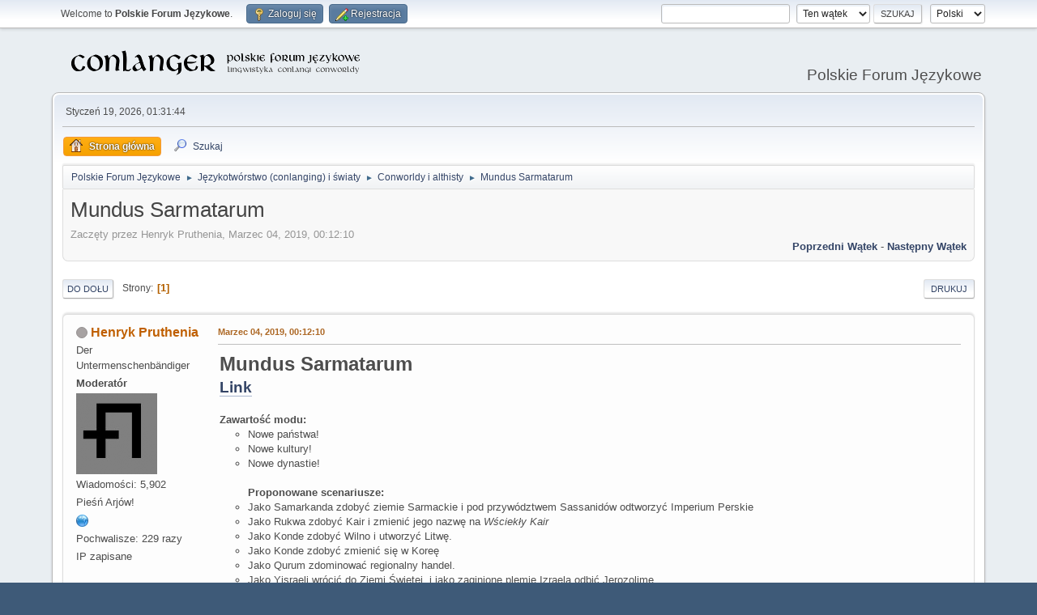

--- FILE ---
content_type: text/html; charset=UTF-8
request_url: https://jezykotw.webd.pl/f/index.php/topic,2524.0.html?PHPSESSID=3b3c3e3ba70c32abb829be5092f634a5
body_size: 6615
content:
<!DOCTYPE html>
<html lang="pl-PL">
<head>
	<meta charset="UTF-8">
	<link rel="stylesheet" href="https://jezykotw.webd.pl/f/Themes/default/css/minified_ee91ffaeb27a6b422da26cd4c794716c.css?smf216_1754049125">
	<style>
						.sceditor-button-spoiler div {
							background: url('https://jezykotw.webd.pl/f/Themes/default/images/bbc/spoiler.png');
						}
	
	img.avatar { max-width: 130px !important; max-height: 130px !important; }
	
	.postarea .bbc_img, .list_posts .bbc_img, .post .inner .bbc_img, form#reported_posts .bbc_img, #preview_body .bbc_img { max-width: min(100%,1024px); }
	
	.postarea .bbc_img, .list_posts .bbc_img, .post .inner .bbc_img, form#reported_posts .bbc_img, #preview_body .bbc_img { max-height: 600px; }
	
	</style>
	<script>
		var smf_theme_url = "https://jezykotw.webd.pl/f/Themes/default";
		var smf_default_theme_url = "https://jezykotw.webd.pl/f/Themes/default";
		var smf_images_url = "https://jezykotw.webd.pl/f/Themes/default/images";
		var smf_smileys_url = "https://jezykotw.webd.pl/f/Smileys";
		var smf_smiley_sets = "default,aaron,akyhne,fugue,alienine";
		var smf_smiley_sets_default = "default";
		var smf_avatars_url = "http://jezykotw.webd.pl/f/avatars";
		var smf_scripturl = "https://jezykotw.webd.pl/f/index.php?PHPSESSID=3b3c3e3ba70c32abb829be5092f634a5&amp;";
		var smf_iso_case_folding = false;
		var smf_charset = "UTF-8";
		var smf_session_id = "778a871eff425ee109aee1963450681e";
		var smf_session_var = "cdb0daf";
		var smf_member_id = 0;
		var ajax_notification_text = 'Ładowanie...';
		var help_popup_heading_text = 'Zagubiłeś się? Pozwól mi wyjaśnić:';
		var banned_text = 'Przepraszamy Gość, zostałeś zbanowany na tym forum!';
		var smf_txt_expand = 'Rozwiń';
		var smf_txt_shrink = 'Zwiń';
		var smf_collapseAlt = 'Ukryj';
		var smf_expandAlt = 'Pokaż';
		var smf_quote_expand = false;
		var allow_xhjr_credentials = false;
	</script>
	<script src="https://ajax.googleapis.com/ajax/libs/jquery/3.6.3/jquery.min.js"></script>
	<script src="https://jezykotw.webd.pl/f/Themes/default/scripts/jquery.sceditor.bbcode.min.js?smf216_1754049125"></script>
	<script src="https://jezykotw.webd.pl/f/Themes/default/scripts/minified_7bfada0fd3ba4e36b700d38ffa789814.js?smf216_1754049125"></script>
	<script src="https://jezykotw.webd.pl/f/Themes/default/scripts/minified_9071c0918f26ee689b7e16c8c03ae9a8.js?smf216_1754049125" defer></script>
	<script>
		var smf_smileys_url = 'https://jezykotw.webd.pl/f/Smileys/default';
		var bbc_quote_from = 'Cytat';
		var bbc_quote = 'Cytat';
		var bbc_search_on = 'w';
	var smf_you_sure ='Na pewno chcesz to zrobić?';
	</script>
	<title>Mundus Sarmatarum</title>
	<meta name="viewport" content="width=device-width, initial-scale=1">
	<meta property="og:site_name" content="Polskie Forum Językowe">
	<meta property="og:title" content="Mundus Sarmatarum">
	<meta property="og:url" content="https://jezykotw.webd.pl/f/index.php/topic,2524.0.html?PHPSESSID=3b3c3e3ba70c32abb829be5092f634a5">
	<meta property="og:description" content="Mundus Sarmatarum">
	<meta name="description" content="Mundus Sarmatarum">
	<meta name="theme-color" content="#557EA0">
	<link rel="canonical" href="https://jezykotw.webd.pl/f/index.php?topic=2524.0">
	<link rel="help" href="https://jezykotw.webd.pl/f/index.php?PHPSESSID=3b3c3e3ba70c32abb829be5092f634a5&amp;action=help">
	<link rel="contents" href="https://jezykotw.webd.pl/f/index.php?PHPSESSID=3b3c3e3ba70c32abb829be5092f634a5&amp;">
	<link rel="search" href="https://jezykotw.webd.pl/f/index.php?PHPSESSID=3b3c3e3ba70c32abb829be5092f634a5&amp;action=search">
	<link rel="alternate" type="application/rss+xml" title="Polskie Forum Językowe - RSS" href="https://jezykotw.webd.pl/f/index.php?PHPSESSID=3b3c3e3ba70c32abb829be5092f634a5&amp;action=.xml;type=rss2;board=5">
	<link rel="alternate" type="application/atom+xml" title="Polskie Forum Językowe - Atom" href="https://jezykotw.webd.pl/f/index.php?PHPSESSID=3b3c3e3ba70c32abb829be5092f634a5&amp;action=.xml;type=atom;board=5">
	<link rel="index" href="https://jezykotw.webd.pl/f/index.php/board,5.0.html?PHPSESSID=3b3c3e3ba70c32abb829be5092f634a5"><style>.vv_special { display:none; }</style>
</head>
<body id="chrome" class="action_messageindex board_5">
<div id="footerfix">
	<div id="top_section">
		<div class="inner_wrap">
			<ul class="floatleft" id="top_info">
				<li class="welcome">
					Welcome to <strong>Polskie Forum Językowe</strong>.
				</li>
				<li class="button_login">
					<a href="https://jezykotw.webd.pl/f/index.php?PHPSESSID=3b3c3e3ba70c32abb829be5092f634a5&amp;action=login" class="open" onclick="return reqOverlayDiv(this.href, 'Zaloguj się', 'login');">
						<span class="main_icons login"></span>
						<span class="textmenu">Zaloguj się</span>
					</a>
				</li>
				<li class="button_signup">
					<a href="https://jezykotw.webd.pl/f/index.php?PHPSESSID=3b3c3e3ba70c32abb829be5092f634a5&amp;action=signup" class="open">
						<span class="main_icons regcenter"></span>
						<span class="textmenu">Rejestracja</span>
					</a>
				</li>
			</ul>
			<form id="languages_form" method="get" class="floatright">
				<select id="language_select" name="language" onchange="this.form.submit()">
					<option value="english">English</option>
					<option value="polish" selected="selected">Polski</option>
				</select>
				<noscript>
					<input type="submit" value="Wykonaj!">
				</noscript>
			</form>
			<form id="search_form" class="floatright" action="https://jezykotw.webd.pl/f/index.php?PHPSESSID=3b3c3e3ba70c32abb829be5092f634a5&amp;action=search2" method="post" accept-charset="UTF-8">
				<input type="search" name="search" value="">&nbsp;
				<select name="search_selection">
					<option value="all">Całe Forum </option>
					<option value="topic" selected>Ten wątek</option>
					<option value="board">To forum</option>
				</select>
				<input type="hidden" name="sd_topic" value="2524">
				<input type="submit" name="search2" value="Szukaj" class="button">
				<input type="hidden" name="advanced" value="0">
			</form>
		</div><!-- .inner_wrap -->
	</div><!-- #top_section -->
	<div id="header">
		<h1 class="forumtitle">
			<a id="top" href="https://jezykotw.webd.pl/f/index.php?PHPSESSID=3b3c3e3ba70c32abb829be5092f634a5&amp;"><img src="https://jezykotw.webd.pl/f/conlogo.png" alt="Polskie Forum Językowe"></a>
		</h1>
		<div id="siteslogan">Polskie Forum Językowe</div>
	</div>
	<div id="wrapper">
		<div id="upper_section">
			<div id="inner_section">
				<div id="inner_wrap" class="hide_720">
					<div class="user">
						<time datetime="2026-01-19T00:31:44Z">Styczeń 19, 2026, 01:31:44</time>
					</div>
				</div>
				<a class="mobile_user_menu">
					<span class="menu_icon"></span>
					<span class="text_menu">Menu główne</span>
				</a>
				<div id="main_menu">
					<div id="mobile_user_menu" class="popup_container">
						<div class="popup_window description">
							<div class="popup_heading">Menu główne
								<a href="javascript:void(0);" class="main_icons hide_popup"></a>
							</div>
							
					<ul class="dropmenu menu_nav">
						<li class="button_home">
							<a class="active" href="https://jezykotw.webd.pl/f/index.php?PHPSESSID=3b3c3e3ba70c32abb829be5092f634a5&amp;">
								<span class="main_icons home"></span><span class="textmenu">Strona główna</span>
							</a>
						</li>
						<li class="button_search">
							<a href="https://jezykotw.webd.pl/f/index.php?PHPSESSID=3b3c3e3ba70c32abb829be5092f634a5&amp;action=search">
								<span class="main_icons search"></span><span class="textmenu">Szukaj</span>
							</a>
						</li>
					</ul><!-- .menu_nav -->
						</div>
					</div>
				</div>
				<div class="navigate_section">
					<ul>
						<li>
							<a href="https://jezykotw.webd.pl/f/index.php?PHPSESSID=3b3c3e3ba70c32abb829be5092f634a5&amp;"><span>Polskie Forum Językowe</span></a>
						</li>
						<li>
							<span class="dividers"> &#9658; </span>
							<a href="https://jezykotw.webd.pl/f/index.php?PHPSESSID=3b3c3e3ba70c32abb829be5092f634a5&amp;#c2"><span>Językotwórstwo (conlanging) i światy</span></a>
						</li>
						<li>
							<span class="dividers"> &#9658; </span>
							<a href="https://jezykotw.webd.pl/f/index.php/board,5.0.html?PHPSESSID=3b3c3e3ba70c32abb829be5092f634a5"><span>Conworldy i althisty</span></a>
						</li>
						<li class="last">
							<span class="dividers"> &#9658; </span>
							<a href="https://jezykotw.webd.pl/f/index.php/topic,2524.0.html?PHPSESSID=3b3c3e3ba70c32abb829be5092f634a5"><span>Mundus Sarmatarum</span></a>
						</li>
					</ul>
				</div><!-- .navigate_section -->
			</div><!-- #inner_section -->
		</div><!-- #upper_section -->
		<div id="content_section">
			<div id="main_content_section">
		<div id="display_head" class="information">
			<h2 class="display_title">
				<span id="top_subject">Mundus Sarmatarum</span>
			</h2>
			<p>Zaczęty przez Henryk Pruthenia, Marzec 04, 2019, 00:12:10</p>
			<span class="nextlinks floatright"><a href="https://jezykotw.webd.pl/f/index.php/topic,2524.0/prev_next,prev.html?PHPSESSID=3b3c3e3ba70c32abb829be5092f634a5#new">Poprzedni wątek</a> - <a href="https://jezykotw.webd.pl/f/index.php/topic,2524.0/prev_next,next.html?PHPSESSID=3b3c3e3ba70c32abb829be5092f634a5#new">Następny wątek</a></span>
		</div><!-- #display_head -->
		
		<div class="pagesection top">
			
		<div class="buttonlist floatright">
			
				<a class="button button_strip_print" href="https://jezykotw.webd.pl/f/index.php?PHPSESSID=3b3c3e3ba70c32abb829be5092f634a5&amp;action=printpage;topic=2524.0"  rel="nofollow">Drukuj</a>
		</div>
			 
			<div class="pagelinks floatleft">
				<a href="#bot" class="button">Do dołu</a>
				<span class="pages">Strony</span><span class="current_page">1</span> 
			</div>
		<div class="mobile_buttons floatright">
			<a class="button mobile_act">Akcje użytkownika</a>
			
		</div>
		</div>
		<div id="forumposts">
			<form action="https://jezykotw.webd.pl/f/index.php?PHPSESSID=3b3c3e3ba70c32abb829be5092f634a5&amp;action=quickmod2;topic=2524.0" method="post" accept-charset="UTF-8" name="quickModForm" id="quickModForm" onsubmit="return oQuickModify.bInEditMode ? oQuickModify.modifySave('778a871eff425ee109aee1963450681e', 'cdb0daf') : false">
				<div class="windowbg" id="msg89548">
					
					<div class="post_wrapper">
						<div class="poster">
							<h4>
								<span class="off" title="Offline"></span>
								<a href="https://jezykotw.webd.pl/f/index.php?PHPSESSID=3b3c3e3ba70c32abb829be5092f634a5&amp;action=profile;u=8" title="Zobacz profil Henryk Pruthenia">Henryk Pruthenia</a>
							</h4>
							<ul class="user_info">
								<li class="title">Der Untermenschenbändiger</li>
								<li class="membergroup">Moderatór</li>
								<li class="avatar">
									<a href="https://jezykotw.webd.pl/f/index.php?PHPSESSID=3b3c3e3ba70c32abb829be5092f634a5&amp;action=profile;u=8"><img class="avatar" src="https://jezykotw.webd.pl/f/custom_avatar/avatar_8_1313441387.png" alt=""></a>
								</li>
								<li class="icons"></li>
								<li class="postcount">Wiadomości: 5,902</li>
								<li class="blurb">Pieśń Arjów!</li>
								<li class="profile">
									<ol class="profile_icons">
										<li><a href="http://jezykotw.webd.pl/wiki/Kategoria:U%C5%BCytkownik:Henryk_Pruthenia" title="Mój konlangerski dorobek" target="_blank" rel="noopener"><span class="main_icons www centericon" title="Mój konlangerski dorobek"></span></a></li>
									</ol>
								</li><!-- .profile -->
								<li class="custom thankscount">Pochwalisze: 229 razy</li>
								<li class="poster_ip">IP zapisane</li>
							</ul>
						</div><!-- .poster -->
						<div class="postarea">
							<div class="keyinfo">
								<div id="subject_89548" class="subject_title subject_hidden">
									<a href="https://jezykotw.webd.pl/f/index.php?PHPSESSID=3b3c3e3ba70c32abb829be5092f634a5&amp;msg=89548" rel="nofollow">Mundus Sarmatarum</a>
								</div>
								
								<div class="postinfo">
									<span class="messageicon"  style="position: absolute; z-index: -1;">
										<img src="https://jezykotw.webd.pl/f/Themes/default/images/post/xx.png" alt="">
									</span>
									<a href="https://jezykotw.webd.pl/f/index.php?PHPSESSID=3b3c3e3ba70c32abb829be5092f634a5&amp;msg=89548" rel="nofollow" title="Mundus Sarmatarum" class="smalltext">Marzec 04, 2019, 00:12:10</a>
									<span class="spacer"></span>
									<span class="smalltext modified floatright" id="modified_89548">
									</span>
								</div>
								<div id="msg_89548_quick_mod"></div>
							</div><!-- .keyinfo -->
							<div class="post">
								<div class="inner" data-msgid="89548" id="msg_89548">
									<span style="font-size: 18pt;" class="bbc_size"><b>Mundus Sarmatarum</b></span><br /><span style="font-size: 14pt;" class="bbc_size"><b><a href="https://cdn.discordapp.com/attachments/550072918516826133/551902771436060675/Mundus_Sarmatarum.rar" class="bbc_link" target="_blank" rel="noopener">Link</a></b></span><br /><br /><b>Zawartość modu:</b><br /><ul class="bbc_list"><li type="circle"> Nowe państwa!<br /></li><li type="circle"> Nowe kultury!<br /></li><li type="circle"> Nowe dynastie!<br /><br /><b>Proponowane scenariusze:</b><br /></li><li type="circle"> Jako Samarkanda zdobyć ziemie Sarmackie i pod przywództwem Sassanidów odtworzyć Imperium Perskie<br /></li><li type="circle"> Jako Rukwa zdobyć Kair i zmienić jego nazwę na <i>Wściekły Kair</i><br /></li><li type="circle"> Jako Konde zdobyć Wilno i utworzyć Litwę.<br /></li><li type="circle"> Jako Konde zdobyć zmienić się w Koreę<br /></li><li type="circle"> Jako Qurum zdominować regionalny handel.<br /></li><li type="circle"> Jako Yisraeli wrócić do Ziemi Świętej, i jako zaginione plemię Izraela odbić Jerozolimę.<br /></li><li type="circle"> Jako Yaman utworzyć PERSKI KALIFAT.<br /></li><li type="circle"> Jako Sarmacja zdominować stepy Eurazji.<br /></li><li type="circle"> Uwolnić Kotynię i jako ona wrócić do Galii.<br /></li><li type="circle"> Odnaleźć wszystkie zmiany!<br /><br />Liczę na komentarze i skrinszoty, gdy uda się Wam znaleźć schowane w grze przeze mnie jajka. Pamiętajcie, że poświęciłem na to masę czasu, i jeżeli chcecie kiedyś zobaczyć coś podobnego, to Wasza reakcja będzie miała decydujący wpływ na możliwą obecność takich projektów!</li></ul>
								</div>
							</div><!-- .post -->
							<div class="under_message">
							</div><!-- .under_message -->
						</div><!-- .postarea -->
						<div class="moderatorbar">
							<div class="signature" id="msg_89548_signature">
								<a href="http://jezykotw.webd.pl/wiki/Kategoria:U%C5%BCytkownik:Henryk_Pruthenia" class="bbc_link" target="_blank" rel="noopener">Mój językotwórczy dorobek </a>
							</div>
							<div class="custom_fields_below_signature">
								<ul class="nolist">
									<li class="custom thankslist"><span class="thank_you_hidden thank_you_placeholder_89548">&nbsp;</span></li>
								</ul>
							</div>
						</div><!-- .moderatorbar -->
					</div><!-- .post_wrapper -->
				</div><!-- $message[css_class] -->
				<hr class="post_separator">
				<div class="windowbg" id="msg89549">
					
					
					<div class="post_wrapper">
						<div class="poster">
							<h4>
								<span class="off" title="Offline"></span>
								<a href="https://jezykotw.webd.pl/f/index.php?PHPSESSID=3b3c3e3ba70c32abb829be5092f634a5&amp;action=profile;u=873" title="Zobacz profil Borlach">Borlach</a>
							</h4>
							<ul class="user_info">
								<li class="membergroup">Administrator</li>
								<li class="avatar">
									<a href="https://jezykotw.webd.pl/f/index.php?PHPSESSID=3b3c3e3ba70c32abb829be5092f634a5&amp;action=profile;u=873"><img class="avatar" src="https://jezykotw.webd.pl/f/custom_avatar/avatar_873_1472840307.jpeg" alt=""></a>
								</li>
								<li class="icons"></li>
								<li class="postcount">Wiadomości: 1,006</li>
								<li class="blurb">Aryamehr</li>
								<li class="custom thankscount">Pochwalisze: 152 razy</li>
								<li class="poster_ip">IP zapisane</li>
							</ul>
						</div><!-- .poster -->
						<div class="postarea">
							<div class="keyinfo">
								<div id="subject_89549" class="subject_title subject_hidden">
									<a href="https://jezykotw.webd.pl/f/index.php?PHPSESSID=3b3c3e3ba70c32abb829be5092f634a5&amp;msg=89549" rel="nofollow">Odp: Mundus Sarmatarum</a>
								</div>
								<span class="page_number floatright">#1</span>
								<div class="postinfo">
									<span class="messageicon"  style="position: absolute; z-index: -1;">
										<img src="https://jezykotw.webd.pl/f/Themes/default/images/post/xx.png" alt="">
									</span>
									<a href="https://jezykotw.webd.pl/f/index.php?PHPSESSID=3b3c3e3ba70c32abb829be5092f634a5&amp;msg=89549" rel="nofollow" title="Odpowiedź #1 - Odp: Mundus Sarmatarum" class="smalltext">Marzec 04, 2019, 07:47:18</a>
									<span class="spacer"></span>
									<span class="smalltext modified floatright" id="modified_89549">
									</span>
								</div>
								<div id="msg_89549_quick_mod"></div>
							</div><!-- .keyinfo -->
							<div class="post">
								<div class="inner" data-msgid="89549" id="msg_89549">
									A takie pytanie wstępne, bo ja w moddingu Paradoksu jestem całkiem zielony - jak się to cudo instaluje?
								</div>
							</div><!-- .post -->
							<div class="under_message">
							</div><!-- .under_message -->
						</div><!-- .postarea -->
						<div class="moderatorbar">
							<div class="signature" id="msg_89549_signature">
								Oto ja, Adwokat Diabłów
							</div>
							<div class="custom_fields_below_signature">
								<ul class="nolist">
									<li class="custom thankslist"><span class="thank_you_hidden thank_you_placeholder_89549">&nbsp;</span></li>
								</ul>
							</div>
						</div><!-- .moderatorbar -->
					</div><!-- .post_wrapper -->
				</div><!-- $message[css_class] -->
				<hr class="post_separator">
				<div class="windowbg" id="msg89550">
					
					
					<div class="post_wrapper">
						<div class="poster">
							<h4>
								<span class="off" title="Offline"></span>
								<a href="https://jezykotw.webd.pl/f/index.php?PHPSESSID=3b3c3e3ba70c32abb829be5092f634a5&amp;action=profile;u=8" title="Zobacz profil Henryk Pruthenia">Henryk Pruthenia</a>
							</h4>
							<ul class="user_info">
								<li class="title">Der Untermenschenbändiger</li>
								<li class="membergroup">Moderatór</li>
								<li class="avatar">
									<a href="https://jezykotw.webd.pl/f/index.php?PHPSESSID=3b3c3e3ba70c32abb829be5092f634a5&amp;action=profile;u=8"><img class="avatar" src="https://jezykotw.webd.pl/f/custom_avatar/avatar_8_1313441387.png" alt=""></a>
								</li>
								<li class="icons"></li>
								<li class="postcount">Wiadomości: 5,902</li>
								<li class="blurb">Pieśń Arjów!</li>
								<li class="profile">
									<ol class="profile_icons">
										<li><a href="http://jezykotw.webd.pl/wiki/Kategoria:U%C5%BCytkownik:Henryk_Pruthenia" title="Mój konlangerski dorobek" target="_blank" rel="noopener"><span class="main_icons www centericon" title="Mój konlangerski dorobek"></span></a></li>
									</ol>
								</li><!-- .profile -->
								<li class="custom thankscount">Pochwalisze: 229 razy</li>
								<li class="poster_ip">IP zapisane</li>
							</ul>
						</div><!-- .poster -->
						<div class="postarea">
							<div class="keyinfo">
								<div id="subject_89550" class="subject_title subject_hidden">
									<a href="https://jezykotw.webd.pl/f/index.php?PHPSESSID=3b3c3e3ba70c32abb829be5092f634a5&amp;msg=89550" rel="nofollow">Odp: Mundus Sarmatarum</a>
								</div>
								<span class="page_number floatright">#2</span>
								<div class="postinfo">
									<span class="messageicon"  style="position: absolute; z-index: -1;">
										<img src="https://jezykotw.webd.pl/f/Themes/default/images/post/xx.png" alt="">
									</span>
									<a href="https://jezykotw.webd.pl/f/index.php?PHPSESSID=3b3c3e3ba70c32abb829be5092f634a5&amp;msg=89550" rel="nofollow" title="Odpowiedź #2 - Odp: Mundus Sarmatarum" class="smalltext">Marzec 04, 2019, 09:50:07</a>
									<span class="spacer"></span>
									<span class="smalltext modified floatright" id="modified_89550">
									</span>
								</div>
								<div id="msg_89550_quick_mod"></div>
							</div><!-- .keyinfo -->
							<div class="post">
								<div class="inner" data-msgid="89550" id="msg_89550">
									Rozpakowaną zawartość wrzucasz do folderu w Dokumentach/Paradox/EU4 <br />/Mods czy jakoś tak.<br /><br />Czekam na komentarze! Przyjrzycie się uważnie władcom! <img src="https://jezykotw.webd.pl/f/Smileys/default/tongue.gif" alt="&#58;P" title="Język" class="smiley">
								</div>
							</div><!-- .post -->
							<div class="under_message">
							</div><!-- .under_message -->
						</div><!-- .postarea -->
						<div class="moderatorbar">
							<div class="signature" id="msg_89550_signature">
								<a href="http://jezykotw.webd.pl/wiki/Kategoria:U%C5%BCytkownik:Henryk_Pruthenia" class="bbc_link" target="_blank" rel="noopener">Mój językotwórczy dorobek </a>
							</div>
							<div class="custom_fields_below_signature">
								<ul class="nolist">
									<li class="custom thankslist"><span class="thank_you_hidden thank_you_placeholder_89550">&nbsp;</span></li>
								</ul>
							</div>
						</div><!-- .moderatorbar -->
					</div><!-- .post_wrapper -->
				</div><!-- $message[css_class] -->
				<hr class="post_separator">
				<div class="windowbg" id="msg89551">
					
					
					<div class="post_wrapper">
						<div class="poster">
							<h4>
								<span class="off" title="Offline"></span>
								<a href="https://jezykotw.webd.pl/f/index.php?PHPSESSID=3b3c3e3ba70c32abb829be5092f634a5&amp;action=profile;u=8" title="Zobacz profil Henryk Pruthenia">Henryk Pruthenia</a>
							</h4>
							<ul class="user_info">
								<li class="title">Der Untermenschenbändiger</li>
								<li class="membergroup">Moderatór</li>
								<li class="avatar">
									<a href="https://jezykotw.webd.pl/f/index.php?PHPSESSID=3b3c3e3ba70c32abb829be5092f634a5&amp;action=profile;u=8"><img class="avatar" src="https://jezykotw.webd.pl/f/custom_avatar/avatar_8_1313441387.png" alt=""></a>
								</li>
								<li class="icons"></li>
								<li class="postcount">Wiadomości: 5,902</li>
								<li class="blurb">Pieśń Arjów!</li>
								<li class="profile">
									<ol class="profile_icons">
										<li><a href="http://jezykotw.webd.pl/wiki/Kategoria:U%C5%BCytkownik:Henryk_Pruthenia" title="Mój konlangerski dorobek" target="_blank" rel="noopener"><span class="main_icons www centericon" title="Mój konlangerski dorobek"></span></a></li>
									</ol>
								</li><!-- .profile -->
								<li class="custom thankscount">Pochwalisze: 229 razy</li>
								<li class="poster_ip">IP zapisane</li>
							</ul>
						</div><!-- .poster -->
						<div class="postarea">
							<div class="keyinfo">
								<div id="subject_89551" class="subject_title subject_hidden">
									<a href="https://jezykotw.webd.pl/f/index.php?PHPSESSID=3b3c3e3ba70c32abb829be5092f634a5&amp;msg=89551" rel="nofollow">Odp: Mundus Sarmatarum</a>
								</div>
								<span class="page_number floatright">#3</span>
								<div class="postinfo">
									<span class="messageicon"  style="position: absolute; z-index: -1;">
										<img src="https://jezykotw.webd.pl/f/Themes/default/images/post/xx.png" alt="">
									</span>
									<a href="https://jezykotw.webd.pl/f/index.php?PHPSESSID=3b3c3e3ba70c32abb829be5092f634a5&amp;msg=89551" rel="nofollow" title="Odpowiedź #3 - Odp: Mundus Sarmatarum" class="smalltext">Marzec 04, 2019, 11:40:54</a>
									<span class="spacer"></span>
									<span class="smalltext modified floatright" id="modified_89551">
									</span>
								</div>
								<div id="msg_89551_quick_mod"></div>
							</div><!-- .keyinfo -->
							<div class="post">
								<div class="inner" data-msgid="89551" id="msg_89551">
									Dla leniwych wrzucam link do Steama!<br /><a href="https://steamcommunity.com/sharedfiles/filedetails/?id=1672982760" class="bbc_link" target="_blank" rel="noopener">I pyk, z karabinku!</a>
								</div>
							</div><!-- .post -->
							<div class="under_message">
							</div><!-- .under_message -->
						</div><!-- .postarea -->
						<div class="moderatorbar">
							<div class="signature" id="msg_89551_signature">
								<a href="http://jezykotw.webd.pl/wiki/Kategoria:U%C5%BCytkownik:Henryk_Pruthenia" class="bbc_link" target="_blank" rel="noopener">Mój językotwórczy dorobek </a>
							</div>
							<div class="custom_fields_below_signature">
								<ul class="nolist">
									<li class="custom thankslist"><span class="thank_you_hidden thank_you_placeholder_89551">&nbsp;</span></li>
								</ul>
							</div>
						</div><!-- .moderatorbar -->
					</div><!-- .post_wrapper -->
				</div><!-- $message[css_class] -->
				<hr class="post_separator">
			</form>
		</div><!-- #forumposts -->
		<div class="pagesection">
			
		<div class="buttonlist floatright">
			
				<a class="button button_strip_print" href="https://jezykotw.webd.pl/f/index.php?PHPSESSID=3b3c3e3ba70c32abb829be5092f634a5&amp;action=printpage;topic=2524.0"  rel="nofollow">Drukuj</a>
		</div>
			 
			<div class="pagelinks floatleft">
				<a href="#main_content_section" class="button" id="bot">Do góry</a>
				<span class="pages">Strony</span><span class="current_page">1</span> 
			</div>
		<div class="mobile_buttons floatright">
			<a class="button mobile_act">Akcje użytkownika</a>
			
		</div>
		</div>
				<div class="navigate_section">
					<ul>
						<li>
							<a href="https://jezykotw.webd.pl/f/index.php?PHPSESSID=3b3c3e3ba70c32abb829be5092f634a5&amp;"><span>Polskie Forum Językowe</span></a>
						</li>
						<li>
							<span class="dividers"> &#9658; </span>
							<a href="https://jezykotw.webd.pl/f/index.php?PHPSESSID=3b3c3e3ba70c32abb829be5092f634a5&amp;#c2"><span>Językotwórstwo (conlanging) i światy</span></a>
						</li>
						<li>
							<span class="dividers"> &#9658; </span>
							<a href="https://jezykotw.webd.pl/f/index.php/board,5.0.html?PHPSESSID=3b3c3e3ba70c32abb829be5092f634a5"><span>Conworldy i althisty</span></a>
						</li>
						<li class="last">
							<span class="dividers"> &#9658; </span>
							<a href="https://jezykotw.webd.pl/f/index.php/topic,2524.0.html?PHPSESSID=3b3c3e3ba70c32abb829be5092f634a5"><span>Mundus Sarmatarum</span></a>
						</li>
					</ul>
				</div><!-- .navigate_section -->
		<div id="moderationbuttons">
			
		</div>
		<div id="display_jump_to"></div>
		<div id="mobile_action" class="popup_container">
			<div class="popup_window description">
				<div class="popup_heading">
					Akcje użytkownika
					<a href="javascript:void(0);" class="main_icons hide_popup"></a>
				</div>
				
		<div class="buttonlist">
			
				<a class="button button_strip_print" href="https://jezykotw.webd.pl/f/index.php?PHPSESSID=3b3c3e3ba70c32abb829be5092f634a5&amp;action=printpage;topic=2524.0"  rel="nofollow">Drukuj</a>
		</div>
			</div>
		</div>
		<script>
			if ('XMLHttpRequest' in window)
			{
				var oQuickModify = new QuickModify({
					sScriptUrl: smf_scripturl,
					sClassName: 'quick_edit',
					bShowModify: true,
					iTopicId: 2524,
					sTemplateBodyEdit: '\n\t\t\t\t\t\t<div id="quick_edit_body_container">\n\t\t\t\t\t\t\t<div id="error_box" class="error"><' + '/div>\n\t\t\t\t\t\t\t<textarea class="editor" name="message" rows="12" tabindex="1">%body%<' + '/textarea><br>\n\t\t\t\t\t\t\t<input type="hidden" name="cdb0daf" value="778a871eff425ee109aee1963450681e">\n\t\t\t\t\t\t\t<input type="hidden" name="topic" value="2524">\n\t\t\t\t\t\t\t<input type="hidden" name="msg" value="%msg_id%">\n\t\t\t\t\t\t\t<div class="righttext quickModifyMargin">\n\t\t\t\t\t\t\t\t<input type="submit" name="post" value="Zapisz" tabindex="2" onclick="return oQuickModify.modifySave(\'778a871eff425ee109aee1963450681e\', \'cdb0daf\');" accesskey="s" class="button"> <input type="submit" name="cancel" value="Anuluj" tabindex="3" onclick="return oQuickModify.modifyCancel();" class="button">\n\t\t\t\t\t\t\t<' + '/div>\n\t\t\t\t\t\t<' + '/div>',
					sTemplateSubjectEdit: '<input type="text" name="subject" value="%subject%" size="80" maxlength="80" tabindex="4">',
					sTemplateBodyNormal: '%body%',
					sTemplateSubjectNormal: '<a hr'+'ef="' + smf_scripturl + '?topic=2524.msg%msg_id%#msg%msg_id%" rel="nofollow">%subject%<' + '/a>',
					sTemplateTopSubject: '%subject%',
					sTemplateReasonEdit: 'Powód edycji: <input type="text" name="modify_reason" value="%modify_reason%" size="80" maxlength="80" tabindex="5" class="quickModifyMargin">',
					sTemplateReasonNormal: '%modify_text',
					sErrorBorderStyle: '1px solid red'
				});

				aJumpTo[aJumpTo.length] = new JumpTo({
					sContainerId: "display_jump_to",
					sJumpToTemplate: "<label class=\"smalltext jump_to\" for=\"%select_id%\">Skocz do<" + "/label> %dropdown_list%",
					iCurBoardId: 5,
					iCurBoardChildLevel: 0,
					sCurBoardName: "Conworldy i althisty",
					sBoardChildLevelIndicator: "==",
					sBoardPrefix: "=> ",
					sCatSeparator: "-----------------------------",
					sCatPrefix: "",
					sGoButtonLabel: "Idź"
				});

				aIconLists[aIconLists.length] = new IconList({
					sBackReference: "aIconLists[" + aIconLists.length + "]",
					sIconIdPrefix: "msg_icon_",
					sScriptUrl: smf_scripturl,
					bShowModify: true,
					iBoardId: 5,
					iTopicId: 2524,
					sSessionId: smf_session_id,
					sSessionVar: smf_session_var,
					sLabelIconList: "Ikona wiadomości",
					sBoxBackground: "transparent",
					sBoxBackgroundHover: "#ffffff",
					iBoxBorderWidthHover: 1,
					sBoxBorderColorHover: "#adadad" ,
					sContainerBackground: "#ffffff",
					sContainerBorder: "1px solid #adadad",
					sItemBorder: "1px solid #ffffff",
					sItemBorderHover: "1px dotted gray",
					sItemBackground: "transparent",
					sItemBackgroundHover: "#e0e0f0"
				});
			}
		</script>
			</div><!-- #main_content_section -->
		</div><!-- #content_section -->
	</div><!-- #wrapper -->
</div><!-- #footerfix -->
	<div id="footer">
		<div class="inner_wrap">
		<ul>
			<li class="floatright"><a href="https://jezykotw.webd.pl/f/index.php?PHPSESSID=3b3c3e3ba70c32abb829be5092f634a5&amp;action=help">Pomoc</a> | <a href="https://jezykotw.webd.pl/f/index.php?PHPSESSID=3b3c3e3ba70c32abb829be5092f634a5&amp;action=agreement">Warunki i zasady</a> | <a href="#top_section">Do góry &#9650;</a></li>
			<li class="copyright"><a href="https://jezykotw.webd.pl/f/index.php?PHPSESSID=3b3c3e3ba70c32abb829be5092f634a5&amp;action=credits" title="License" target="_blank" rel="noopener">SMF 2.1.6 &copy; 2025</a>, <a href="https://www.simplemachines.org" title="Simple Machines" target="_blank" rel="noopener">Simple Machines</a></li>
		</ul>
		</div>
	</div><!-- #footer -->
<script>
window.addEventListener("DOMContentLoaded", function() {
	function triggerCron()
	{
		$.get('https://jezykotw.webd.pl/f' + "/cron.php?ts=1768782690");
	}
	window.setTimeout(triggerCron, 1);
		$.sceditor.locale["pl"] = {
			"Width (optional):": "Szerokość (opcjonalna):",
			"Height (optional):": "Wysokość (opcjonalna):",
			"Insert": "Wstaw",
			"Description (optional):": "Opis (opcjonalny)",
			"Rows:": "Wierszy:",
			"Cols:": "Kolumn:",
			"URL:": "URL:",
			"E-mail:": "E-mail:",
			"Video URL:": "URL filmu:",
			"More": "Więcej",
			"Close": "Zamknij",
			dateFormat: "miesiąc/dzień/rok"
		};
});
</script>
</body>
</html>